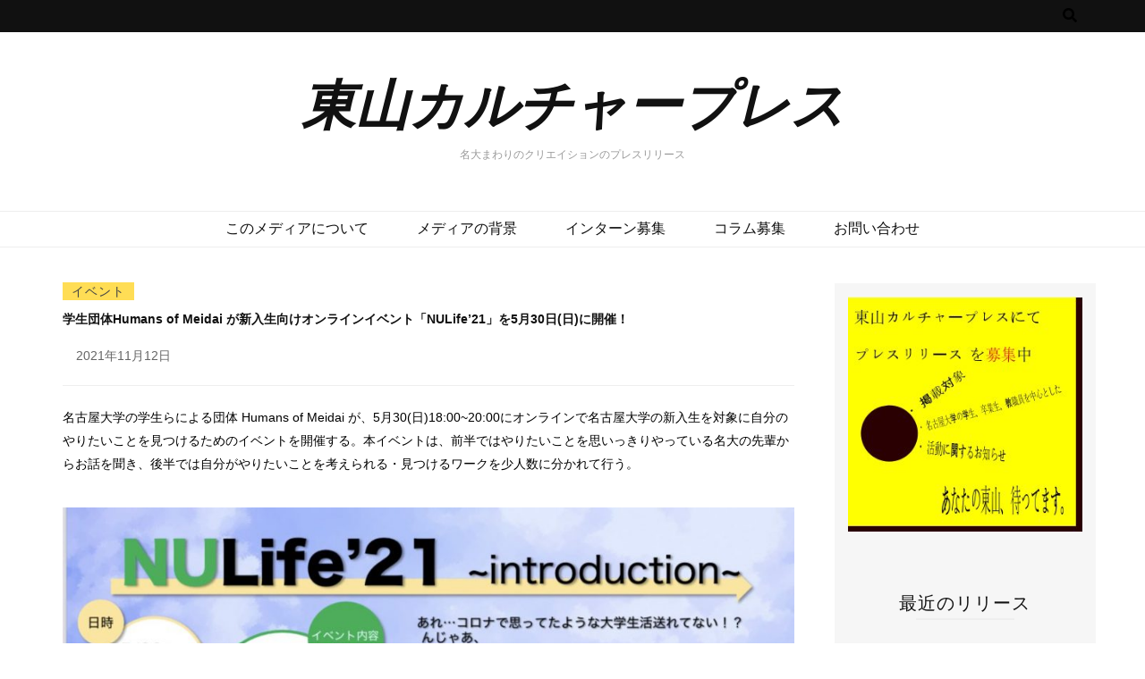

--- FILE ---
content_type: text/html; charset=UTF-8
request_url: https://culture-press.net/2021/05/23/1239
body_size: 43956
content:
    <!DOCTYPE html>
    <html lang="ja">
    
<head itemscope itemtype="http://schema.org/WebSite">
    <!-- Global site tag (gtag.js) - Google Analytics -->
    <script async src="https://www.googletagmanager.com/gtag/js?id=UA-158067308-1"></script>
    <script>
        window.dataLayer = window.dataLayer || [];

        function gtag() {
            dataLayer.push(arguments);
        }
        gtag('js', new Date());

        gtag('config', 'UA-158067308-1');
    </script>


    <script src="https://www.googleoptimize.com/optimize.js?id=OPT-M4CZMV4"></script>





        <meta charset="UTF-8">
    <meta name="viewport" content="width=device-width, initial-scale=1">
    <link rel="profile" href="http://gmpg.org/xfn/11">
    <title>学生団体Humans of Meidai が新入生向けオンラインイベント「NULife&#8217;21」を5月30日(日)に開催！ &#8211; 東山カルチャープレス</title>
<link rel='dns-prefetch' href='//fonts.googleapis.com' />
<link rel='dns-prefetch' href='//s.w.org' />
<link rel="alternate" type="application/rss+xml" title="東山カルチャープレス &raquo; フィード" href="https://culture-press.net/feed" />
<link rel="alternate" type="application/rss+xml" title="東山カルチャープレス &raquo; コメントフィード" href="https://culture-press.net/comments/feed" />
<link rel="alternate" type="application/rss+xml" title="東山カルチャープレス &raquo; 学生団体Humans of Meidai が新入生向けオンラインイベント「NULife&#8217;21」を5月30日(日)に開催！ のコメントのフィード" href="https://culture-press.net/2021/05/23/1239/feed" />
		<script type="text/javascript">
			window._wpemojiSettings = {"baseUrl":"https:\/\/s.w.org\/images\/core\/emoji\/13.0.1\/72x72\/","ext":".png","svgUrl":"https:\/\/s.w.org\/images\/core\/emoji\/13.0.1\/svg\/","svgExt":".svg","source":{"concatemoji":"https:\/\/culture-press.net\/wp-includes\/js\/wp-emoji-release.min.js?ver=5.6.16"}};
			!function(e,a,t){var n,r,o,i=a.createElement("canvas"),p=i.getContext&&i.getContext("2d");function s(e,t){var a=String.fromCharCode;p.clearRect(0,0,i.width,i.height),p.fillText(a.apply(this,e),0,0);e=i.toDataURL();return p.clearRect(0,0,i.width,i.height),p.fillText(a.apply(this,t),0,0),e===i.toDataURL()}function c(e){var t=a.createElement("script");t.src=e,t.defer=t.type="text/javascript",a.getElementsByTagName("head")[0].appendChild(t)}for(o=Array("flag","emoji"),t.supports={everything:!0,everythingExceptFlag:!0},r=0;r<o.length;r++)t.supports[o[r]]=function(e){if(!p||!p.fillText)return!1;switch(p.textBaseline="top",p.font="600 32px Arial",e){case"flag":return s([127987,65039,8205,9895,65039],[127987,65039,8203,9895,65039])?!1:!s([55356,56826,55356,56819],[55356,56826,8203,55356,56819])&&!s([55356,57332,56128,56423,56128,56418,56128,56421,56128,56430,56128,56423,56128,56447],[55356,57332,8203,56128,56423,8203,56128,56418,8203,56128,56421,8203,56128,56430,8203,56128,56423,8203,56128,56447]);case"emoji":return!s([55357,56424,8205,55356,57212],[55357,56424,8203,55356,57212])}return!1}(o[r]),t.supports.everything=t.supports.everything&&t.supports[o[r]],"flag"!==o[r]&&(t.supports.everythingExceptFlag=t.supports.everythingExceptFlag&&t.supports[o[r]]);t.supports.everythingExceptFlag=t.supports.everythingExceptFlag&&!t.supports.flag,t.DOMReady=!1,t.readyCallback=function(){t.DOMReady=!0},t.supports.everything||(n=function(){t.readyCallback()},a.addEventListener?(a.addEventListener("DOMContentLoaded",n,!1),e.addEventListener("load",n,!1)):(e.attachEvent("onload",n),a.attachEvent("onreadystatechange",function(){"complete"===a.readyState&&t.readyCallback()})),(n=t.source||{}).concatemoji?c(n.concatemoji):n.wpemoji&&n.twemoji&&(c(n.twemoji),c(n.wpemoji)))}(window,document,window._wpemojiSettings);
		</script>
		<style type="text/css">
img.wp-smiley,
img.emoji {
	display: inline !important;
	border: none !important;
	box-shadow: none !important;
	height: 1em !important;
	width: 1em !important;
	margin: 0 .07em !important;
	vertical-align: -0.1em !important;
	background: none !important;
	padding: 0 !important;
}
</style>
	<link rel='stylesheet' id='wp-block-library-css'  href='https://culture-press.net/wp-includes/css/dist/block-library/style.min.css?ver=5.6.16' type='text/css' media='all' />
<link rel='stylesheet' id='parent-style-css'  href='https://culture-press.net/wp-content/themes/blossom-feminine/style.css?ver=5.6.16' type='text/css' media='all' />
<link rel='stylesheet' id='owl-carousel-css'  href='https://culture-press.net/wp-content/themes/blossom-feminine/css/owl.carousel.min.css?ver=2.2.1' type='text/css' media='all' />
<link rel='stylesheet' id='animate-css'  href='https://culture-press.net/wp-content/themes/blossom-feminine/css/animate.min.css?ver=3.5.2' type='text/css' media='all' />
<link rel='stylesheet' id='blossom-feminine-google-fonts-css'  href='https://fonts.googleapis.com/css?family=Poppins%3A100%2C100italic%2C200%2C200italic%2C300%2C300italic%2Cregular%2Citalic%2C500%2C500italic%2C600%2C600italic%2C700%2C700italic%2C800%2C800italic%2C900%2C900italic%7CPlayfair+Display%3Aregular%2C500%2C600%2C700%2C800%2C900%2Citalic%2C500italic%2C600italic%2C700italic%2C800italic%2C900italic%7CPlayfair+Display%3A700italic' type='text/css' media='all' />
<link rel='stylesheet' id='blossom-feminine-style-css'  href='https://culture-press.net/wp-content/themes/culture-press-hy-child/style.css?ver=5.6.16' type='text/css' media='all' />
<script type='text/javascript' src='https://culture-press.net/wp-includes/js/jquery/jquery.min.js?ver=3.5.1' id='jquery-core-js'></script>
<script type='text/javascript' src='https://culture-press.net/wp-includes/js/jquery/jquery-migrate.min.js?ver=3.3.2' id='jquery-migrate-js'></script>
<link rel="https://api.w.org/" href="https://culture-press.net/wp-json/" /><link rel="alternate" type="application/json" href="https://culture-press.net/wp-json/wp/v2/posts/1239" /><link rel="EditURI" type="application/rsd+xml" title="RSD" href="https://culture-press.net/xmlrpc.php?rsd" />
<link rel="wlwmanifest" type="application/wlwmanifest+xml" href="https://culture-press.net/wp-includes/wlwmanifest.xml" /> 
<meta name="generator" content="WordPress 5.6.16" />
<link rel="canonical" href="https://culture-press.net/2021/05/23/1239" />
<link rel='shortlink' href='https://culture-press.net/?p=1239' />
<link rel="alternate" type="application/json+oembed" href="https://culture-press.net/wp-json/oembed/1.0/embed?url=https%3A%2F%2Fculture-press.net%2F2021%2F05%2F23%2F1239" />
<link rel="alternate" type="text/xml+oembed" href="https://culture-press.net/wp-json/oembed/1.0/embed?url=https%3A%2F%2Fculture-press.net%2F2021%2F05%2F23%2F1239&#038;format=xml" />
<link rel="pingback" href="https://culture-press.net/xmlrpc.php"><script type="application/ld+json">{
    "@context": "http://schema.org",
    "@type": "Blog",
    "mainEntityOfPage": {
        "@type": "WebPage",
        "@id": "https://culture-press.net/2021/05/23/1239"
    },
    "headline": "学生団体Humans of Meidai が新入生向けオンラインイベント「NULife&#8217;21」を5月30日(日)に開催！",
    "datePublished": "2021-05-23T00:00:00+0900",
    "dateModified": "2021-11-12T14:59:05+0900",
    "author": {
        "@type": "Person",
        "name": "okuboyudai"
    },
    "description": "名古屋大学の学生らによる団体 Humans of Meidai が、5月30(日)18:00~20:00にオンラインで名古屋大学の新入生を対象に自分のやりたいことを見つけるためのイベントを開催する。本イベントは、前半では",
    "image": {
        "@type": "ImageObject",
        "url": "https://culture-press.net/wp-content/uploads/2021/11/東山カルチャープレス.jpg",
        "width": 1910,
        "height": 1000
    }
}</script><link rel="icon" href="https://culture-press.net/wp-content/uploads/2020/02/cropped-東山カルチャープレス-1-32x32.png" sizes="32x32" />
<link rel="icon" href="https://culture-press.net/wp-content/uploads/2020/02/cropped-東山カルチャープレス-1-192x192.png" sizes="192x192" />
<link rel="apple-touch-icon" href="https://culture-press.net/wp-content/uploads/2020/02/cropped-東山カルチャープレス-1-180x180.png" />
<meta name="msapplication-TileImage" content="https://culture-press.net/wp-content/uploads/2020/02/cropped-東山カルチャープレス-1-270x270.png" />
<style type='text/css' media='all'>     
    .content-newsletter .blossomthemes-email-newsletter-wrapper.bg-img:after,
    .widget_blossomthemes_email_newsletter_widget .blossomthemes-email-newsletter-wrapper:after{
        background: rgba(255, 221, 85, 0.8);    }
    
    /* primary color */
    a{
    	color: #ffdd55;
    }
    
    a:hover, a:focus {
    	color: #ffdd55;
    }

    .secondary-nav ul li a:hover,
    .secondary-nav ul li:hover > a,
    .secondary-nav .current_page_item > a,
    .secondary-nav .current-menu-item > a,
    .secondary-nav .current_page_ancestor > a,
    .secondary-nav .current-menu-ancestor > a,
    .secondary-nav ul li a:focus, 
    .secondary-nav ul li:focus > a, 
    .header-t .social-networks li a:hover,
    .header-t .social-networks li a:focus, 
    .main-navigation ul li a:hover,
    .main-navigation ul li:hover > a,
    .main-navigation .current_page_item > a,
    .main-navigation .current-menu-item > a,
    .main-navigation .current_page_ancestor > a,
    .main-navigation .current-menu-ancestor > a,
    .main-navigation ul li a:focus, 
    .main-navigation ul li:focus > a, 
    .banner .banner-text .cat-links a:hover,
    .banner .banner-text .cat-links a:focus, 
    .banner .banner-text .title a:hover,
    .banner .banner-text .title a:focus, 
    #primary .post .text-holder .entry-header .entry-title a:hover,
     #primary .post .text-holder .entry-header .entry-title a:focus, 
     .archive .blossom-portfolio .entry-header .entry-title a:hover, 
     .archive .blossom-portfolio .entry-header .entry-title a:focus, 
    .widget ul li a:hover,
 .widget ul li a:focus,
    .site-footer .widget ul li a:hover,
 .site-footer .widget ul li a:focus,
    .related-post .post .text-holder .cat-links a:hover,
 .related-post .post .text-holder .cat-links a:focus,
 .related-post .post .text-holder .entry-title a:hover,
 .related-post .post .text-holder .entry-title a:focus,
    .comments-area .comment-body .comment-metadata a:hover,
 .comments-area .comment-body .comment-metadata a:focus,
    .search #primary .search-post .text-holder .entry-header .entry-title a:hover,
 .search #primary .search-post .text-holder .entry-header .entry-title a:focus,
    .site-title a:hover, .site-title a:focus, 
    .widget_bttk_popular_post ul li .entry-header .entry-meta a:hover,
 .widget_bttk_popular_post ul li .entry-header .entry-meta a:focus,
 .widget_bttk_pro_recent_post ul li .entry-header .entry-meta a:hover,
 .widget_bttk_pro_recent_post ul li .entry-header .entry-meta a:focus,
    .widget_bttk_popular_post .style-two li .entry-header .cat-links a,
    .widget_bttk_pro_recent_post .style-two li .entry-header .cat-links a,
    .widget_bttk_popular_post .style-three li .entry-header .cat-links a,
    .widget_bttk_pro_recent_post .style-three li .entry-header .cat-links a,
    .site-footer .widget_bttk_posts_category_slider_widget .carousel-title .title a:hover,
 .site-footer .widget_bttk_posts_category_slider_widget .carousel-title .title a:focus,
    .portfolio-sorting .button:hover,
 .portfolio-sorting .button:focus,
    .portfolio-sorting .button.is-checked,
    .portfolio-item .portfolio-img-title a:hover,
 .portfolio-item .portfolio-img-title a:focus,
    .portfolio-item .portfolio-cat a:hover,
 .portfolio-item .portfolio-cat a:focus,
    .entry-header .portfolio-cat a:hover,
 .entry-header .portfolio-cat a:focus, 
    .widget ul li a:hover, .widget ul li a:focus, 
    .widget_bttk_posts_category_slider_widget .carousel-title .title a:hover, 
    .widget_bttk_posts_category_slider_widget .carousel-title .title a:focus, 
    .widget_bttk_popular_post ul li .entry-header .entry-meta a:hover, 
    .widget_bttk_popular_post ul li .entry-header .entry-meta a:focus, 
    .widget_bttk_pro_recent_post ul li .entry-header .entry-meta a:hover, 
    .widget_bttk_pro_recent_post ul li .entry-header .entry-meta a:focus, 
    #primary .post .text-holder .entry-footer .share .social-networks li a:hover,
 #primary .post .text-holder .entry-footer .share .social-networks li a:focus, 
 .author-section .text-holder .social-networks li a:hover,
 .author-section .text-holder .social-networks li a:focus, 
 .comments-area .comment-body .fn a:hover,
 .comments-area .comment-body .fn a:focus, 
 .archive #primary .post .text-holder .entry-header .top .share .social-networks li a:hover,
    .archive #primary .post .text-holder .entry-header .top .share .social-networks li a:focus,
    .widget_rss .widget-title a:hover,
.widget_rss .widget-title a:focus, 
.search #primary .search-post .text-holder .entry-header .top .share .social-networks li a:hover,
 .search #primary .search-post .text-holder .entry-header .top .share .social-networks li a:focus, 
 .submenu-toggle:hover, 
    .submenu-toggle:focus,
    .entry-content a:hover,
   .entry-summary a:hover,
   .page-content a:hover,
   .comment-content a:hover,
   .widget .textwidget a:hover{
        color: #ffdd55;
    }

    .category-section .col .img-holder .text-holder,
    .pagination a{
        border-color: #ffdd55;
    }

    .category-section .col .img-holder .text-holder span,
    #primary .post .text-holder .entry-footer .btn-readmore:hover,
    #primary .post .text-holder .entry-footer .btn-readmore:focus, 
    .pagination a:hover,
    .pagination a:focus,
    .widget_calendar caption,
    .widget_calendar table tbody td a,
    .widget_tag_cloud .tagcloud a:hover,
 .widget_tag_cloud .tagcloud a:focus,
    #blossom-top,
    .single #primary .post .entry-footer .tags a:hover,
    .single #primary .post .entry-footer .tags a:focus, 
    .error-holder .page-content a:hover,
 .error-holder .page-content a:focus,
    .widget_bttk_author_bio .readmore:hover,
 .widget_bttk_author_bio .readmore:focus,
    .widget_bttk_image_text_widget ul li .btn-readmore:hover,
 .widget_bttk_image_text_widget ul li .btn-readmore:focus,
    .widget_bttk_custom_categories ul li a:hover .post-count,
 .widget_bttk_custom_categories ul li a:hover:focus .post-count,
    .content-instagram ul li .instagram-meta .like,
    .content-instagram ul li .instagram-meta .comment,
    #secondary .widget_blossomtheme_featured_page_widget .text-holder .btn-readmore:hover,
 #secondary .widget_blossomtheme_featured_page_widget .text-holder .btn-readmore:focus,
    #secondary .widget_blossomtheme_companion_cta_widget .btn-cta:hover,
 #secondary .widget_blossomtheme_companion_cta_widget .btn-cta:focus,
    #secondary .widget_bttk_icon_text_widget .text-holder .btn-readmore:hover,
 #secondary .widget_bttk_icon_text_widget .text-holder .btn-readmore:focus,
    .site-footer .widget_blossomtheme_companion_cta_widget .btn-cta:hover,
 .site-footer .widget_blossomtheme_companion_cta_widget .btn-cta:focus,
    .site-footer .widget_blossomtheme_featured_page_widget .text-holder .btn-readmore:hover,
 .site-footer .widget_blossomtheme_featured_page_widget .text-holder .btn-readmore:focus,
    .site-footer .widget_bttk_icon_text_widget .text-holder .btn-readmore:hover,
 .site-footer .widget_bttk_icon_text_widget .text-holder .btn-readmore:focus, 
    .widget_bttk_social_links ul li a:hover, 
    .widget_bttk_social_links ul li a:focus, 
    .widget_bttk_posts_category_slider_widget .owl-theme .owl-prev:hover,
 .widget_bttk_posts_category_slider_widget .owl-theme .owl-prev:focus,
 .widget_bttk_posts_category_slider_widget .owl-theme .owl-next:hover,
 .widget_bttk_posts_category_slider_widget .owl-theme .owl-next:focus{
        background: #ffdd55;
    }

    .pagination .current,
    .post-navigation .nav-links .nav-previous a:hover,
    .post-navigation .nav-links .nav-next a:hover, 
 .post-navigation .nav-links .nav-previous a:focus,
 .post-navigation .nav-links .nav-next a:focus{
        background: #ffdd55;
        border-color: #ffdd55;
    }

    #primary .post .entry-content blockquote,
    #primary .page .entry-content blockquote{
        border-bottom-color: #ffdd55;
        border-top-color: #ffdd55;
    }

    #primary .post .entry-content .pull-left,
    #primary .page .entry-content .pull-left,
    #primary .post .entry-content .pull-right,
    #primary .page .entry-content .pull-right{border-left-color: #ffdd55;}

    .error-holder .page-content h2{
        text-shadow: 6px 6px 0 #ffdd55;
    }

    
    body,
    button,
    input,
    select,
    optgroup,
    textarea{
        font-family : Poppins;
        font-size   : 16px;
    }

    #primary .post .entry-content blockquote cite,
    #primary .page .entry-content blockquote cite {
        font-family : Poppins;
    }

    .banner .banner-text .title,
    #primary .sticky .text-holder .entry-header .entry-title,
    #primary .post .text-holder .entry-header .entry-title,
    .author-section .text-holder .title,
    .post-navigation .nav-links .nav-previous .post-title,
    .post-navigation .nav-links .nav-next .post-title,
    .related-post .post .text-holder .entry-title,
    .comments-area .comments-title,
    .comments-area .comment-body .fn,
    .comments-area .comment-reply-title,
    .page-header .page-title,
    #primary .post .entry-content blockquote,
    #primary .page .entry-content blockquote,
    #primary .post .entry-content .pull-left,
    #primary .page .entry-content .pull-left,
    #primary .post .entry-content .pull-right,
    #primary .page .entry-content .pull-right,
    #primary .post .entry-content h1,
    #primary .page .entry-content h1,
    #primary .post .entry-content h2,
    #primary .page .entry-content h2,
    #primary .post .entry-content h3,
    #primary .page .entry-content h3,
    #primary .post .entry-content h4,
    #primary .page .entry-content h4,
    #primary .post .entry-content h5,
    #primary .page .entry-content h5,
    #primary .post .entry-content h6,
    #primary .page .entry-content h6,
    .search #primary .search-post .text-holder .entry-header .entry-title,
    .error-holder .page-content h2,
    .widget_bttk_author_bio .title-holder,
    .widget_bttk_popular_post ul li .entry-header .entry-title,
    .widget_bttk_pro_recent_post ul li .entry-header .entry-title,
    .widget_bttk_posts_category_slider_widget .carousel-title .title,
    .content-newsletter .blossomthemes-email-newsletter-wrapper .text-holder h3,
    .widget_blossomthemes_email_newsletter_widget .blossomthemes-email-newsletter-wrapper .text-holder h3,
    #secondary .widget_bttk_testimonial_widget .text-holder .name,
    #secondary .widget_bttk_description_widget .text-holder .name,
    .site-footer .widget_bttk_description_widget .text-holder .name,
    .site-footer .widget_bttk_testimonial_widget .text-holder .name,
    .portfolio-text-holder .portfolio-img-title,
    .portfolio-holder .entry-header .entry-title,
    .single-blossom-portfolio .post-navigation .nav-previous a,
    .single-blossom-portfolio .post-navigation .nav-next a,
    .related-portfolio-title{
        font-family: Playfair Display;
    }

    .site-title{
        font-size   : 60px;
        font-family : Playfair Display;
        font-weight : 700;
        font-style  : italic;
    }
    
               
    </style>		<style type="text/css" id="wp-custom-css">
			@media screen and (min-width:786px){
#post-767 {
	padding-right:30%;
}
}		</style>
		
</head>

<body class="post-template-default single single-post postid-1239 single-format-standard underline rightsidebar" itemscope itemtype="http://schema.org/WebPage">
        <div id="page" class="site"><a aria-label="コンテンツへスキップ" class="skip-link" href="#content">コンテンツへスキップ</a>
        <header id="masthead" class="site-header wow fadeIn" data-wow-delay="0.1s" itemscope itemtype="http://schema.org/WPHeader">
    
		<div class="header-t">
			<div class="container">

                
                <nav id="secondary-navigation" class="secondary-nav" itemscope itemtype="http://schema.org/SiteNavigationElement">
                    <div class="secondary-menu-list menu-modal cover-modal" data-modal-target-string=".menu-modal">
                        <button class="close close-nav-toggle" data-toggle-target=".menu-modal" data-toggle-body-class="showing-menu-modal" aria-expanded="false" data-set-focus=".menu-modal">
                            <span class="toggle-bar"></span>
                            <span class="toggle-bar"></span>
                        </button>
                        <div class="mobile-menu" aria-label="モバイル">
                			                        </div>
                    </div>
                
        		</nav><!-- #secondary-navigation -->
                
				<div class="right">
					<div class="tools">
						<div class="form-section">
							<button aria-label="search toggle button" id="btn-search" class="search-toggle" data-toggle-target=".search-modal" data-toggle-body-class="showing-search-modal" data-set-focus=".search-modal .search-field" aria-expanded="false">
                                <i class="fas fa-search"></i>
                            </button>
							<div class="form-holder search-modal cover-modal" data-modal-target-string=".search-modal">
								<div class="form-holder-inner">
                                    <form role="search" method="get" class="search-form" action="https://culture-press.net/">
				<label>
					<span class="screen-reader-text">検索:</span>
					<input type="search" class="search-field" placeholder="検索&hellip;" value="" name="s" />
				</label>
				<input type="submit" class="search-submit" value="検索" />
			</form>                        
                                </div>
							</div>
						</div>
                        					
					</div>
                    
					                    
				</div>
                
			</div>
		</div><!-- .header-t -->
        
		<div class="header-m site-branding">
			<div class="container" itemscope itemtype="http://schema.org/Organization">
				                    <p class="site-title" itemprop="name"><a href="https://culture-press.net/" rel="home" itemprop="url">東山カルチャープレス</a></p>
                                    <p class="site-description" itemprop="description">名大まわりのクリエイションのプレスリリース</p>
                			</div>
		</div><!-- .header-m -->
        
		<div class="header-b">
			<div class="container">
				<button aria-label="primary menu toggle button" id="primary-toggle-button" data-toggle-target=".main-menu-modal" data-toggle-body-class="showing-main-menu-modal" aria-expanded="false" data-set-focus=".close-main-nav-toggle"><i class="fa fa-bars"></i></button>
				<nav id="site-navigation" class="main-navigation" itemscope itemtype="http://schema.org/SiteNavigationElement">
                    <div class="primary-menu-list main-menu-modal cover-modal" data-modal-target-string=".main-menu-modal">
                        <button class="close close-main-nav-toggle" data-toggle-target=".main-menu-modal" data-toggle-body-class="showing-main-menu-modal" aria-expanded="false" data-set-focus=".main-menu-modal"><i class="fa fa-times"></i>閉じる</button>
                        <div class="mobile-menu" aria-label="モバイル">
                			<div class="menu-menu-container"><ul id="primary-menu" class="main-menu-modal"><li id="menu-item-24" class="menu-item menu-item-type-post_type menu-item-object-page menu-item-24"><a href="https://culture-press.net/about">このメディアについて</a></li>
<li id="menu-item-118" class="menu-item menu-item-type-post_type menu-item-object-page menu-item-118"><a href="https://culture-press.net/history">メディアの背景</a></li>
<li id="menu-item-287" class="menu-item menu-item-type-post_type menu-item-object-page menu-item-287"><a href="https://culture-press.net/recruit">インターン募集</a></li>
<li id="menu-item-967" class="menu-item menu-item-type-post_type menu-item-object-page menu-item-967"><a href="https://culture-press.net/column">コラム募集</a></li>
<li id="menu-item-23" class="menu-item menu-item-type-post_type menu-item-object-page menu-item-23"><a href="https://culture-press.net/contact">お問い合わせ</a></li>
</ul></div>                        </div>
                    </div>
        		</nav><!-- #site-navigation -->                
			</div>
		</div><!-- .header-b -->
        
	</header><!-- #masthead -->
        <div class="top-bar">
		<div class="container">
			    <header class="page-header">
        </header><!-- .page-header -->
    <div class="breadcrumb-wrapper">
                <div id="crumbs" itemscope itemtype="http://schema.org/BreadcrumbList"> 
                    <span itemprop="itemListElement" itemscope itemtype="http://schema.org/ListItem">
                        <a itemprop="item" href="https://culture-press.net"><span itemprop="name">ホーム</span></a>
                        <meta itemprop="position" content="1" />
                        <span class="separator">/</span>
                    </span> <span itemprop="itemListElement" itemscope itemtype="http://schema.org/ListItem"><a itemprop="item" href="https://culture-press.net/category/%e3%82%a4%e3%83%99%e3%83%b3%e3%83%88"><span itemprop="name">イベント </span></a><meta itemprop="position" content="2" /><span class="separator">/</span></span> <span class="current" itemprop="itemListElement" itemscope itemtype="http://schema.org/ListItem"><a itemprop="item" href="https://culture-press.net/2021/05/23/1239"><span itemprop="name">学生団体Humans of Meidai が新入生向けオンラインイベント「NULife&#8217;21」を5月30日(日)に開催！</span></a><meta itemprop="position" content="3" /></span></div></div><!-- .breadcrumb-wrapper -->		</div>
	</div>
        <div class="container main-content">
                <div id="content" class="site-content">
            <div class="row">
    
	<div id="primary" class="content-area">
		<main id="main" class="site-main">

		
<article id="post-1239" class="post-1239 post type-post status-publish format-standard has-post-thumbnail hentry category-4 tag-humans-of-meidai tag-nulife tag-114 tag-166 tag-231" itemscope itemtype="https://schema.org/Blog">
	
    <div class="post-thumbnail"><img width="1020" height="600" src="https://culture-press.net/wp-content/uploads/2021/11/東山カルチャープレス-1020x600.jpg" class="attachment-blossom-feminine-with-sidebar size-blossom-feminine-with-sidebar wp-post-image" alt="" loading="lazy" /></div>    
    <div class="text-holder">        
            <header class="entry-header">
    <span class="cat-links" itemprop="about"><a href="https://culture-press.net/category/%e3%82%a4%e3%83%99%e3%83%b3%e3%83%88" rel="category tag">イベント</a></span><h1 class="entry-title" itemprop="headline">学生団体Humans of Meidai が新入生向けオンラインイベント「NULife&#8217;21」を5月30日(日)に開催！</h1><div class="entry-meta"><span class="posted-on"><span class="text-on">更新日:</span><a href="https://culture-press.net/2021/05/23/1239" rel="bookmark"><time class="entry-date published updated" datetime="2021-11-12T14:59:05+09:00" itemprop="dateModified">2021年11月12日</time><time class="updated" datetime="2021-05-23T00:00:00+09:00" itemprop="datePublished">2021年5月23日</time></a></span></div><!-- .entry-meta -->	</header><!-- .entry-header home-->
        
    <div class="entry-content" itemprop="text">
		<div class="text">
<p>名古屋大学の学生らによる団体 Humans of Meidai が、5月30(日)18:00~20:00にオンラインで名古屋大学の新入生を対象に自分のやりたいことを見つけるためのイベントを開催する。本イベントは、前半ではやりたいことを思いっきりやっている名大の先輩からお話を聞き、後半では自分がやりたいことを考えられる・見つけるワークを少人数に分かれて行う。</p>



<figure class="wp-block-image size-large"><img loading="lazy" width="1024" height="697" src="https://culture-press.net/wp-content/uploads/2021/05/catch-1024x697.jpg" alt="" class="wp-image-1240" srcset="https://culture-press.net/wp-content/uploads/2021/05/catch-1024x697.jpg 1024w, https://culture-press.net/wp-content/uploads/2021/05/catch-441x300.jpg 441w, https://culture-press.net/wp-content/uploads/2021/05/catch-768x523.jpg 768w, https://culture-press.net/wp-content/uploads/2021/05/catch-88x60.jpg 88w, https://culture-press.net/wp-content/uploads/2021/05/catch.jpg 1116w" sizes="(max-width: 1024px) 100vw, 1024px" /></figure>



<p>登壇者は学生起業家や学生団体の代表など名大の先輩４名。イベントでは、講義・サークル・バイト・就職だけじゃない、大学生活の視野が広がる話を聞くき、なんでもチャレンジできる大学時代だからこそ、自分はどんなスタートダッシュを切りたいかを考えることができる。</p>



<p>思い切ってサークル活動や遊びができない今は、逆手に取ればこれからやりたいことを考えるチャンス。まずは先輩の体験を聞いてやりたいことを探したいという人も、漠然と高校までの自分と変わりたいという人も、ぜひ応募してみてほしい。</p>



<p>お申し込みは<a href="https://docs.google.com/forms/d/e/1FAIpQLSeJ2XSKn4Mha7J2laXJxyyEk5wR7w8lKZA4MAMwHJeuhzXTVA/viewform">こちら</a>から。申し込み〆切: 5/25(火) 23時59分</p>



<p class="has-background" style="background-color:#f6f6f6">「NULife&#8217;21」<br>運営：Humans of Meidai<br>企画担当：経済学部３年 袖浦雄也<br>申し込みフォーム：<a href="https://docs.google.com/forms/d/e/1FAIpQLSeJ2XSKn4Mha7J2laXJxyyEk5wR7w8lKZA4MAMwHJeuhzXTVA/viewform">https://docs.google.com/forms/d/e/1FAIpQLSeJ2XSKn4Mha7J2laXJxyyEk5wR7w8lKZA4MAMwHJeuhzXTVA/viewform</a><br>〆切：5/25(火) 23時59分<br>（応募者多数の場合、お申し込み内容に応じて選考をする場合がございます）</p>



<p class="has-small-font-size"><strong>Humans of Meidai</strong><br>名古屋を盛り上げる社会人を名大から大量に輩出することを目的に「名大生」という共通項を持つ人の価値観や活動を発信することで学生に刺激を与えるべく活動する学生団体<br>Twitter: <a href="https://twitter.com/MeidaiOf">@MeidaiOf</a><br>Instagram: <a href="https://www.instagram.com/humansofmeidai/">@humansofmeidai</a></p>
</div>	</div><!-- .entry-content -->      
        <footer class="entry-footer">
    <span class="tags"><a href="https://culture-press.net/tag/humans-of-meidai" rel="tag">Humans of Meidai</a><a href="https://culture-press.net/tag/nulife" rel="tag">NUlife</a><a href="https://culture-press.net/tag/%e3%82%aa%e3%83%b3%e3%83%a9%e3%82%a4%e3%83%b3%e3%82%a4%e3%83%99%e3%83%b3%e3%83%88" rel="tag">オンラインイベント</a><a href="https://culture-press.net/tag/%e5%90%8d%e5%a4%a7" rel="tag">名大</a><a href="https://culture-press.net/tag/%e6%96%b0%e5%85%a5%e7%94%9f" rel="tag">新入生</a></span>	</footer><!-- .entry-footer home-->
        </div><!-- .text-holder -->
    
</article><!-- #post-1239 -->            
            <nav class="navigation post-navigation" role="navigation">
    			<h2 class="screen-reader-text">投稿ナビゲーション</h2>
    			<div class="nav-links">
    				<div class="nav-previous nav-holder"><a href="https://culture-press.net/2021/05/18/1225" rel="prev"><span class="meta-nav">前の記事</span><span class="post-title">名古屋大学の学生が名古屋大学のおしゃれな人を紹介する「センスある知識人」をスタート。</span></a></div><div class="nav-next nav-holder"><a href="https://culture-press.net/2021/05/26/1243" rel="next"><span class="meta-nav">次の記事</span><span class="post-title">本山原人の進化の行方</span></a></div>    			</div>
    		</nav>        
                    <div class="related-post">
    		<h2 class="title">おすすめ</h2>    		<div class="row">
    			                    <div class="post">
        				<div class="img-holder">
        					<a href="https://culture-press.net/2020/10/19/951">
                            <img width="320" height="200" src="https://culture-press.net/wp-content/uploads/2021/11/東山カルチャープレス-320x200.jpg" class="attachment-blossom-feminine-related size-blossom-feminine-related wp-post-image" alt="" loading="lazy" />                            </a>
        					<div class="text-holder">
        						<span class="cat-links" itemprop="about"><a href="https://culture-press.net/category/%e3%82%a4%e3%83%99%e3%83%b3%e3%83%88" rel="category tag">イベント</a></span><h3 class="entry-title"><a href="https://culture-press.net/2020/10/19/951" rel="bookmark">名大TFTが「おにぎりアクション」に参加。</a></h3>        					</div>
        				</div>
        			</div>
        			                    <div class="post">
        				<div class="img-holder">
        					<a href="https://culture-press.net/2020/07/12/819">
                            <img width="320" height="200" src="https://culture-press.net/wp-content/uploads/2020/07/Eckh9QXU8AU7H93-320x200.jpeg" class="attachment-blossom-feminine-related size-blossom-feminine-related wp-post-image" alt="" loading="lazy" />                            </a>
        					<div class="text-holder">
        						<span class="cat-links" itemprop="about"><a href="https://culture-press.net/category/%e3%82%a4%e3%83%99%e3%83%b3%e3%83%88" rel="category tag">イベント</a></span><h3 class="entry-title"><a href="https://culture-press.net/2020/07/12/819" rel="bookmark">サークル作るサークルが、7/13（月）から7/19（日）まで毎日サークルを作り続ける「蚊WEEK」を開催。開催を記念してプレゼントキャンペーンも実施中。</a></h3>        					</div>
        				</div>
        			</div>
        			                    <div class="post">
        				<div class="img-holder">
        					<a href="https://culture-press.net/2021/01/18/982">
                            <img width="320" height="200" src="https://culture-press.net/wp-content/uploads/2021/01/post_twitter_yellow_9-320x200.png" class="attachment-blossom-feminine-related size-blossom-feminine-related wp-post-image" alt="" loading="lazy" />                            </a>
        					<div class="text-holder">
        						<span class="cat-links" itemprop="about"><a href="https://culture-press.net/category/%e3%82%a4%e3%83%99%e3%83%b3%e3%83%88" rel="category tag">イベント</a></span><h3 class="entry-title"><a href="https://culture-press.net/2021/01/18/982" rel="bookmark">【開催レポート】Humans of Meidaiが名大いこまいセミナー特別企画「就職以外のキャリアを知る」を開催</a></h3>        					</div>
        				</div>
        			</div>
        			    		</div>
    	</div>
        
		</main><!-- #main -->
	</div><!-- #primary -->


<aside id="secondary" class="widget-area" itemscope itemtype="http://schema.org/WPSideBar">
	<section id="custom_html-8" class="widget_text widget widget_custom_html"><div class="textwidget custom-html-widget"><a href="https://forms.gle/tyKm4SWLYfHooUzn9" onclick="gtag('event', 'click', {'event_category': 'sidebar','event_label': 'banner-002'});"><img width="300" height="300" src="https://culture-press.net/wp-content/uploads/2020/11/culturepress-banner-20201106-300x300.jpg" class="image wp-image-980  attachment-medium size-medium" alt="" style="max-width: 100%; height: auto;" srcset="https://culture-press.net/wp-content/uploads/2020/11/culturepress-banner-20201106-300x300.jpg 300w, https://culture-press.net/wp-content/uploads/2020/11/culturepress-banner-20201106-1024x1024.jpg 1024w, https://culture-press.net/wp-content/uploads/2020/11/culturepress-banner-20201106-768x768.jpg 768w, https://culture-press.net/wp-content/uploads/2020/11/culturepress-banner-20201106-1536x1536.jpg 1536w, https://culture-press.net/wp-content/uploads/2020/11/culturepress-banner-20201106-2048x2048.jpg 2048w, https://culture-press.net/wp-content/uploads/2020/11/culturepress-banner-20201106-60x60.jpg 60w" sizes="(max-width: 300px) 100vw, 300px"></a></div></section>
		<section id="recent-posts-2" class="widget widget_recent_entries">
		<h2 class="widget-title" itemprop="name">最近のリリース</h2>
		<ul>
											<li>
					<a href="https://culture-press.net/2022/01/16/1513">「生きづらさを抱えた全ての人へ」NoRIP-E, The Philosopherが新曲「helpme」を2021年12月31日に配信リリース</a>
									</li>
											<li>
					<a href="https://culture-press.net/2022/01/15/1528">【開始1時間で目標30万円を達成】名大生が開発した木製組み立て知育玩具『TEGUMII(テグミー)』が「CAMPFIRE」でクラウドファンディング開始！－実施期間は1/15(土)~2/28(月)－</a>
									</li>
											<li>
					<a href="https://culture-press.net/2021/12/05/1508">名古屋大学の正面</a>
									</li>
											<li>
					<a href="https://culture-press.net/2021/11/01/1418">名大作曲同好会が4thアルバム「YOURS HOURS」を11/13（土）に配信決定！！</a>
									</li>
											<li>
					<a href="https://culture-press.net/2021/10/28/1365">名古屋大学文学部卒のNoRIP-E, The Philosopher &#038; MNG Scottが3rd mixtape『Kanye Far East』をリリース</a>
									</li>
					</ul>

		</section><section id="categories-2" class="widget widget_categories"><h2 class="widget-title" itemprop="name">カテゴリー</h2>
			<ul>
					<li class="cat-item cat-item-4"><a href="https://culture-press.net/category/%e3%82%a4%e3%83%99%e3%83%b3%e3%83%88">イベント</a>
</li>
	<li class="cat-item cat-item-3"><a href="https://culture-press.net/category/%e3%82%b0%e3%83%83%e3%82%ba">グッズ</a>
</li>
	<li class="cat-item cat-item-131"><a href="https://culture-press.net/category/column">コラム</a>
</li>
	<li class="cat-item cat-item-40"><a href="https://culture-press.net/category/%e3%82%b5%e3%83%bc%e3%83%93%e3%82%b9">サービス</a>
</li>
	<li class="cat-item cat-item-147"><a href="https://culture-press.net/category/%e3%82%b7%e3%83%a7%e3%83%83%e3%83%97">ショップ</a>
</li>
	<li class="cat-item cat-item-136"><a href="https://culture-press.net/category/%e3%83%86%e3%82%ad%e3%82%b9%e3%83%88">テキスト</a>
</li>
	<li class="cat-item cat-item-11"><a href="https://culture-press.net/category/%e3%83%a1%e3%83%87%e3%82%a3%e3%82%a2">メディア</a>
</li>
	<li class="cat-item cat-item-17"><a href="https://culture-press.net/category/%e5%86%8a%e5%ad%90">冊子</a>
</li>
	<li class="cat-item cat-item-87"><a href="https://culture-press.net/category/%e5%9b%a3%e4%bd%93">団体</a>
</li>
	<li class="cat-item cat-item-80"><a href="https://culture-press.net/category/%e6%98%a0%e5%83%8f">映像</a>
</li>
	<li class="cat-item cat-item-137"><a href="https://culture-press.net/category/%e7%95%aa%e7%b5%84">番組</a>
</li>
	<li class="cat-item cat-item-7"><a href="https://culture-press.net/category/%e9%9f%b3%e6%a5%bd">音楽</a>
</li>
			</ul>

			</section><section id="custom_html-2" class="widget_text widget widget_custom_html"><div class="textwidget custom-html-widget"><!-- <h2 class="widget-title" itemprop="name">広告</h2><a href="https://mahoroba-juku.com/" onclick="gtag('event', 'click', {'event_category': 'sidebar','event_label': 'banner-001'});">
<img width="300" height="300" src="https://culture-press.net/wp-content/uploads/2020/03/まほろば塾-300x300.jpg" class="image wp-image-454  attachment-medium size-medium" alt="" style="max-width: 100%; height: auto;" srcset="https://culture-press.net/wp-content/uploads/2020/03/まほろば塾-300x300.jpg 300w, https://culture-press.net/wp-content/uploads/2020/03/まほろば塾-1024x1024.jpg 1024w, https://culture-press.net/wp-content/uploads/2020/03/まほろば塾-768x768.jpg 768w, https://culture-press.net/wp-content/uploads/2020/03/まほろば塾-60x60.jpg 60w, https://culture-press.net/wp-content/uploads/2020/03/まほろば塾.jpg 1080w" sizes="(max-width: 300px) 100vw, 300px">
</a>
--></div></section></aside><!-- #secondary -->
            </div><!-- .row/not-found -->
        </div><!-- #content -->
            </div><!-- .container/.main-content -->
        <footer id="colophon" class="site-footer" itemscope itemtype="http://schema.org/WPFooter">
    
    <div class="footer-t">
		<div class="container">
			<div class="row column-1">
                            <div class="col">
                   <section id="text-3" class="widget widget_text"><h2 class="widget-title" itemprop="name">掲載依頼受付中</h2>			<div class="textwidget"><p>東山カルチャープレスでは、随時掲載依頼を受け付けています。</p>
<p>お気軽にお問い合わせください。</p>
</div>
		</section> 
                </div>
                        </div>
		</div>
	</div>
        <div class="site-info">
		<div class="container">
			<span class="copyright">©️ 2020 東山カルチャープレス</span>Blossom Feminine | 作成者<a href="https://blossomthemes.com/" rel="nofollow" target="_blank">Blossom Themes</a>. Powered by <a href="https://ja.wordpress.org/" target="_blank">WordPress</a>.                    
		</div>
	</div>
        </footer><!-- #colophon -->
        <button aria-label="「先頭へ移動」ボタン" id="blossom-top">
		<span><i class="fa fa-angle-up"></i>TOP</span>
	</button>
        </div><!-- #page -->
    <script type='text/javascript' src='https://culture-press.net/wp-content/themes/blossom-feminine/js/all.min.js?ver=5.6.3' id='all-js'></script>
<script type='text/javascript' src='https://culture-press.net/wp-content/themes/blossom-feminine/js/v4-shims.min.js?ver=5.6.3' id='v4-shims-js'></script>
<script type='text/javascript' src='https://culture-press.net/wp-content/themes/blossom-feminine/js/sticky-kit.min.js?ver=1.1.3' id='sticky-kit-js'></script>
<script type='text/javascript' src='https://culture-press.net/wp-content/themes/blossom-feminine/js/owl.carousel.min.js?ver=2.2.1' id='owl-carousel-js'></script>
<script type='text/javascript' src='https://culture-press.net/wp-content/themes/blossom-feminine/js/owlcarousel2-a11ylayer.min.js?ver=0.2.1' id='owlcarousel2-a11ylayer-js'></script>
<script type='text/javascript' src='https://culture-press.net/wp-content/themes/blossom-feminine/js/jquery.matchHeight.min.js?ver=0.7.2' id='jquery-matchHeight-js'></script>
<script type='text/javascript' src='https://culture-press.net/wp-content/themes/blossom-feminine/js/wow.min.js?ver=1.1.3' id='wow-js'></script>
<script type='text/javascript' id='blossom-feminine-custom-js-extra'>
/* <![CDATA[ */
var blossom_feminine_data = {"rtl":"","animation":"","auto":"1"};
/* ]]> */
</script>
<script type='text/javascript' src='https://culture-press.net/wp-content/themes/blossom-feminine/js/custom.min.js?ver=5.6.16' id='blossom-feminine-custom-js'></script>
<script type='text/javascript' src='https://culture-press.net/wp-content/themes/blossom-feminine/js/modal-accessibility.min.js?ver=5.6.16' id='blossom-feminine-modal-js'></script>
<script type='text/javascript' src='https://culture-press.net/wp-includes/js/comment-reply.min.js?ver=5.6.16' id='comment-reply-js'></script>
<script type='text/javascript' src='https://culture-press.net/wp-includes/js/wp-embed.min.js?ver=5.6.16' id='wp-embed-js'></script>

</body>
</html>


--- FILE ---
content_type: text/css
request_url: https://culture-press.net/wp-content/themes/culture-press-hy-child/style.css?ver=5.6.16
body_size: 4400
content:
/*
Template:blossom-feminine
Theme Name:culture-press-hy-child
*/

.main-content {
	letter-spacing:0em;
	font-size:90%;
}

.wp-block-image {
	padding-top:15px;
	padding-bottom:15px;
}


#primary {
	padding-left:30px;
	padding-right:30px;
}

a {
	color:#000000;
}

.cat-links a {
	background-color:black;
}

a:hover {
	color:#ffdd55;
}

a:active {
	color:#ffdd55;
}

.main-navigation .current_page_item > a,
.main-navigation .current-menu-item > a,
.main-navigation .current_page_ancestor > a,
.main-navigation .current-menu-ancestor > a {
	color:#ffdd55;
}

.site-title a:hover{
	color:#ffdd55;
}

.entry-title a:hover{
	color:#ffdd55 !important;
}

.menu a:hover {
	color:#ffdd55 !important;
}

.btn-readmore:hover{
	background-color:#ffdd55 !important;
}

.cat-links a{
	color:#ffdd55;
}

.post-edit-link {
	color:#ffdd55;
}

#blossom-top {
	background-color:#ffdd55;
}

.site-description {
	padding-top:10px;
}

.nav-holder  a:hover{
	background-color:#ffdd55 !important;
}



/* added from customize */

.main-content {
	letter-spacing:0em;
	font-size:90%;
	font-family: -apple-system, BlinkMacSystemFont, 'Helvetica Neue', Helvetica, sans-serif !important;
}

body {
	font-family: -apple-system, BlinkMacSystemFont, 'Helvetica Neue', Helvetica, sans-serif !important;
}

#primary .post .text-holder .entry-header .entry-title, 
	.archive .blossom-portfolio .entry-header .entry-title {
	font-family: -apple-system, BlinkMacSystemFont, 'Helvetica Neue', Helvetica, sans-serif !important;
	font-size:18px !important;
}

.single #primary .post .text-holder .entry-header .entry-title{
	font-size:22px;
}

.wp-block-image {
	padding-top:15px;
	padding-bottom:15px;
}


#primary {
	padding-left:15px;
	padding-right:15px;
}

a {
	color:#000000;
}

.cat-links a {
	background-color:#ffdd55;
	color:#444444 !important;
	padding-right:10px;
	padding-left:10px;
	padding-top:2px;
	padding-bottom:2px;
}

a:hover {
	color:#ffdd55;
}

a:active {
	color:#ffdd55;
}

.main-navigation .current_page_item > a,
.main-navigation .current-menu-item > a,
.main-navigation .current_page_ancestor > a,
.main-navigation .current-menu-ancestor > a {
	color:#ffdd55;
}

.site-title a:hover{
	color:#ffdd55;
}

.entry-title a:hover{
	color:#ffdd55 !important;
}

.menu a:hover {
	color:#ffdd55 !important;
}

.btn-readmore:hover{
	background-color:#ffdd55 !important;
}

.cat-links a{
	color:#ffdd55;
}

.post-edit-link {
	color:#ffdd55;
}

#blossom-top {
	background-color:#ffdd55;
}

.site-description {
	padding-top:20px;
}

.nav-holder  a:hover{
	background-color:#ffdd55 !important;
}

body,
button,
input,
select,
optgroup,
textarea {
	color: #000 !important;
}

.site-info .container #text{
	display:none;
}

.text-on {
	display:none;
}

#primary .post .img-holder, 
 .archive .blossom-portfolio .post-thumbnail{
 	width: 300px;
 }

#primary .post .text-holder .entry-header .entry-title, 
	.archive .blossom-portfolio .entry-header .entry-title{
		font-size: 24px;
		line-height: 1.5em;
		margin: 0 0 15px;
	}

.home .entry-content{
	display:none;
}

#secondary {
	background-color:#f6f6f6;
	padding:15px;
}

.top-bar {
	display:none;
}

.img-holder .entry-title{
	font-size:14px !important;
}

figcaption {
	color:gray;
}

@media screen and (max-width:786px){
#primary .post .img-holder, 
 .archive .blossom-portfolio .post-thumbnail{
	 width:100% !important;
	}
	
	.text-on {
		display:none !important;
	}
	
	.widget_media_image img{
		display:block;
		margin-right:auto;
		margin-left:auto;
	}
}

/*site home more articles*/
.home #primary .post{
	display:inline-block !important;
	width:32%;
	padding:10px;
	vertical-align: top;
}

#primary .post .text-holder .entry-header .entry-title, 
	.archive .blossom-portfolio .entry-header .entry-title {
	font-size:14px !important;
}

@media screen and (max-width:786px){
	.home #primary .post{
	width:49%;
	padding:0;
	}
	
	#primary .post .text-holder .entry-header .entry-title, 
	.archive .blossom-portfolio .entry-header .entry-title {
	font-size:14px !important;
	}
	
	.site-title{
		font-size:30px !important;
	}
}

.home #primary .text-holder{
	margin-top:20px;
}

.home #primary .img-holder{
	width:100% !important;
}

.home #primary .wp-post-image{
	width:100% !important;
}

.entry-footer{
	display:none;
}

@media screen and (min-width:786px){
#post-698 {
	padding-right:30%;
}
#post-777, #post-783, #post-788, #post-800, #post-847, #post-825{
	padding-right:30%;
}
}

.single #primary .post .post-thumbnail{
	display:none;
}